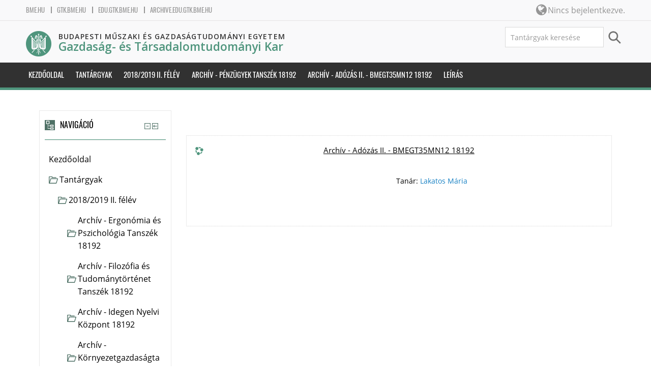

--- FILE ---
content_type: text/html; charset=utf-8
request_url: https://archive.edu.gtk.bme.hu/course/info.php?id=267
body_size: 10155
content:
<!DOCTYPE html>
<html  dir="ltr" lang="hu" xml:lang="hu">
<head>
    <title>Archív - Adózás II. - BMEGT35MN12 18192 rész összegzése</title>
    <link rel="shortcut icon" href="https://archive.edu.gtk.bme.hu/theme/image.php/bme_gtk/theme/1626999333/favicon" />
    <link href="https://fonts.googleapis.com/css?family=Open+Sans:600|Oswald:300,400,700&amp;subset=latin-ext" rel="stylesheet">
    <meta http-equiv="Content-Type" content="text/html; charset=utf-8" />
<meta name="keywords" content="moodle, Archív - Adózás II. - BMEGT35MN12 18192 rész összegzése" />
<link rel="stylesheet" type="text/css" href="https://archive.edu.gtk.bme.hu/theme/yui_combo.php?rollup/3.17.2/yui-moodlesimple.css" /><script id="firstthemesheet" type="text/css">/** Required in order to fix style inclusion problems in IE with YUI **/</script><link rel="stylesheet" type="text/css" href="https://archive.edu.gtk.bme.hu/theme/styles.php/bme_gtk/1626999333_1/all" />
<script type="text/javascript">
//<![CDATA[
var M = {}; M.yui = {};
M.pageloadstarttime = new Date();
M.cfg = {"wwwroot":"https:\/\/archive.edu.gtk.bme.hu","sesskey":"68C8n8NjqM","themerev":"1626999333","slasharguments":1,"theme":"bme_gtk","iconsystemmodule":"core\/icon_system_standard","jsrev":"1626999333","admin":"admin","svgicons":true,"usertimezone":"Eur\u00f3pa\/Budapest","contextid":381,"developerdebug":true};var yui1ConfigFn = function(me) {if(/-skin|reset|fonts|grids|base/.test(me.name)){me.type='css';me.path=me.path.replace(/\.js/,'.css');me.path=me.path.replace(/\/yui2-skin/,'/assets/skins/sam/yui2-skin')}};
var yui2ConfigFn = function(me) {var parts=me.name.replace(/^moodle-/,'').split('-'),component=parts.shift(),module=parts[0],min='-min';if(/-(skin|core)$/.test(me.name)){parts.pop();me.type='css';min=''}
if(module){var filename=parts.join('-');me.path=component+'/'+module+'/'+filename+min+'.'+me.type}else{me.path=component+'/'+component+'.'+me.type}};
YUI_config = {"debug":true,"base":"https:\/\/archive.edu.gtk.bme.hu\/lib\/yuilib\/3.17.2\/","comboBase":"https:\/\/archive.edu.gtk.bme.hu\/theme\/yui_combo.php?","combine":true,"filter":"RAW","insertBefore":"firstthemesheet","groups":{"yui2":{"base":"https:\/\/archive.edu.gtk.bme.hu\/lib\/yuilib\/2in3\/2.9.0\/build\/","comboBase":"https:\/\/archive.edu.gtk.bme.hu\/theme\/yui_combo.php?","combine":true,"ext":false,"root":"2in3\/2.9.0\/build\/","patterns":{"yui2-":{"group":"yui2","configFn":yui1ConfigFn}}},"moodle":{"name":"moodle","base":"https:\/\/archive.edu.gtk.bme.hu\/theme\/yui_combo.php?m\/1626999333\/","combine":true,"comboBase":"https:\/\/archive.edu.gtk.bme.hu\/theme\/yui_combo.php?","ext":false,"root":"m\/1626999333\/","patterns":{"moodle-":{"group":"moodle","configFn":yui2ConfigFn}},"filter":"DEBUG","modules":{"moodle-core-actionmenu":{"requires":["base","event","node-event-simulate"]},"moodle-core-blocks":{"requires":["base","node","io","dom","dd","dd-scroll","moodle-core-dragdrop","moodle-core-notification"]},"moodle-core-checknet":{"requires":["base-base","moodle-core-notification-alert","io-base"]},"moodle-core-chooserdialogue":{"requires":["base","panel","moodle-core-notification"]},"moodle-core-dock":{"requires":["base","node","event-custom","event-mouseenter","event-resize","escape","moodle-core-dock-loader","moodle-core-event"]},"moodle-core-dock-loader":{"requires":["escape"]},"moodle-core-dragdrop":{"requires":["base","node","io","dom","dd","event-key","event-focus","moodle-core-notification"]},"moodle-core-event":{"requires":["event-custom"]},"moodle-core-formchangechecker":{"requires":["base","event-focus","moodle-core-event"]},"moodle-core-handlebars":{"condition":{"trigger":"handlebars","when":"after"}},"moodle-core-languninstallconfirm":{"requires":["base","node","moodle-core-notification-confirm","moodle-core-notification-alert"]},"moodle-core-lockscroll":{"requires":["plugin","base-build"]},"moodle-core-maintenancemodetimer":{"requires":["base","node"]},"moodle-core-notification":{"requires":["moodle-core-notification-dialogue","moodle-core-notification-alert","moodle-core-notification-confirm","moodle-core-notification-exception","moodle-core-notification-ajaxexception"]},"moodle-core-notification-dialogue":{"requires":["base","node","panel","escape","event-key","dd-plugin","moodle-core-widget-focusafterclose","moodle-core-lockscroll"]},"moodle-core-notification-alert":{"requires":["moodle-core-notification-dialogue"]},"moodle-core-notification-confirm":{"requires":["moodle-core-notification-dialogue"]},"moodle-core-notification-exception":{"requires":["moodle-core-notification-dialogue"]},"moodle-core-notification-ajaxexception":{"requires":["moodle-core-notification-dialogue"]},"moodle-core-popuphelp":{"requires":["moodle-core-tooltip"]},"moodle-core-tooltip":{"requires":["base","node","io-base","moodle-core-notification-dialogue","json-parse","widget-position","widget-position-align","event-outside","cache-base"]},"moodle-core_availability-form":{"requires":["base","node","event","event-delegate","panel","moodle-core-notification-dialogue","json"]},"moodle-backup-backupselectall":{"requires":["node","event","node-event-simulate","anim"]},"moodle-backup-confirmcancel":{"requires":["node","node-event-simulate","moodle-core-notification-confirm"]},"moodle-course-categoryexpander":{"requires":["node","event-key"]},"moodle-course-dragdrop":{"requires":["base","node","io","dom","dd","dd-scroll","moodle-core-dragdrop","moodle-core-notification","moodle-course-coursebase","moodle-course-util"]},"moodle-course-formatchooser":{"requires":["base","node","node-event-simulate"]},"moodle-course-management":{"requires":["base","node","io-base","moodle-core-notification-exception","json-parse","dd-constrain","dd-proxy","dd-drop","dd-delegate","node-event-delegate"]},"moodle-course-modchooser":{"requires":["moodle-core-chooserdialogue","moodle-course-coursebase"]},"moodle-course-util":{"requires":["node"],"use":["moodle-course-util-base"],"submodules":{"moodle-course-util-base":{},"moodle-course-util-section":{"requires":["node","moodle-course-util-base"]},"moodle-course-util-cm":{"requires":["node","moodle-course-util-base"]}}},"moodle-form-dateselector":{"requires":["base","node","overlay","calendar"]},"moodle-form-passwordunmask":{"requires":[]},"moodle-form-shortforms":{"requires":["node","base","selector-css3","moodle-core-event"]},"moodle-form-showadvanced":{"requires":["node","base","selector-css3"]},"moodle-question-chooser":{"requires":["moodle-core-chooserdialogue"]},"moodle-question-preview":{"requires":["base","dom","event-delegate","event-key","core_question_engine"]},"moodle-question-qbankmanager":{"requires":["node","selector-css3"]},"moodle-question-searchform":{"requires":["base","node"]},"moodle-availability_completion-form":{"requires":["base","node","event","moodle-core_availability-form"]},"moodle-availability_date-form":{"requires":["base","node","event","io","moodle-core_availability-form"]},"moodle-availability_grade-form":{"requires":["base","node","event","moodle-core_availability-form"]},"moodle-availability_group-form":{"requires":["base","node","event","moodle-core_availability-form"]},"moodle-availability_grouping-form":{"requires":["base","node","event","moodle-core_availability-form"]},"moodle-availability_profile-form":{"requires":["base","node","event","moodle-core_availability-form"]},"moodle-mod_assign-history":{"requires":["node","transition"]},"moodle-mod_attendance-groupfilter":{"requires":["base","node"]},"moodle-mod_forum-subscriptiontoggle":{"requires":["base-base","io-base"]},"moodle-mod_quiz-autosave":{"requires":["base","node","event","event-valuechange","node-event-delegate","io-form"]},"moodle-mod_quiz-dragdrop":{"requires":["base","node","io","dom","dd","dd-scroll","moodle-core-dragdrop","moodle-core-notification","moodle-mod_quiz-quizbase","moodle-mod_quiz-util-base","moodle-mod_quiz-util-page","moodle-mod_quiz-util-slot","moodle-course-util"]},"moodle-mod_quiz-modform":{"requires":["base","node","event"]},"moodle-mod_quiz-questionchooser":{"requires":["moodle-core-chooserdialogue","moodle-mod_quiz-util","querystring-parse"]},"moodle-mod_quiz-quizbase":{"requires":["base","node"]},"moodle-mod_quiz-repaginate":{"requires":["base","event","node","io","moodle-core-notification-dialogue"]},"moodle-mod_quiz-toolboxes":{"requires":["base","node","event","event-key","io","moodle-mod_quiz-quizbase","moodle-mod_quiz-util-slot","moodle-core-notification-ajaxexception"]},"moodle-mod_quiz-util":{"requires":["node","moodle-core-actionmenu"],"use":["moodle-mod_quiz-util-base"],"submodules":{"moodle-mod_quiz-util-base":{},"moodle-mod_quiz-util-slot":{"requires":["node","moodle-mod_quiz-util-base"]},"moodle-mod_quiz-util-page":{"requires":["node","moodle-mod_quiz-util-base"]}}},"moodle-mod_scheduler-delselected":{"requires":["base","node","event"]},"moodle-mod_scheduler-saveseen":{"requires":["base","node","event"]},"moodle-mod_scheduler-studentlist":{"requires":["base","node","event","io"]},"moodle-message_airnotifier-toolboxes":{"requires":["base","node","io"]},"moodle-filter_glossary-autolinker":{"requires":["base","node","io-base","json-parse","event-delegate","overlay","moodle-core-event","moodle-core-notification-alert","moodle-core-notification-exception","moodle-core-notification-ajaxexception"]},"moodle-filter_mathjaxloader-loader":{"requires":["moodle-core-event"]},"moodle-editor_atto-editor":{"requires":["node","transition","io","overlay","escape","event","event-simulate","event-custom","node-event-html5","node-event-simulate","yui-throttle","moodle-core-notification-dialogue","moodle-core-notification-confirm","moodle-editor_atto-rangy","handlebars","timers","querystring-stringify"]},"moodle-editor_atto-plugin":{"requires":["node","base","escape","event","event-outside","handlebars","event-custom","timers","moodle-editor_atto-menu"]},"moodle-editor_atto-menu":{"requires":["moodle-core-notification-dialogue","node","event","event-custom"]},"moodle-editor_atto-rangy":{"requires":[]},"moodle-report_eventlist-eventfilter":{"requires":["base","event","node","node-event-delegate","datatable","autocomplete","autocomplete-filters"]},"moodle-report_loglive-fetchlogs":{"requires":["base","event","node","io","node-event-delegate"]},"moodle-gradereport_grader-gradereporttable":{"requires":["base","node","event","handlebars","overlay","event-hover"]},"moodle-gradereport_history-userselector":{"requires":["escape","event-delegate","event-key","handlebars","io-base","json-parse","moodle-core-notification-dialogue"]},"moodle-tool_capability-search":{"requires":["base","node"]},"moodle-tool_lp-dragdrop-reorder":{"requires":["moodle-core-dragdrop"]},"moodle-tool_monitor-dropdown":{"requires":["base","event","node"]},"moodle-assignfeedback_editpdf-editor":{"requires":["base","event","node","io","graphics","json","event-move","event-resize","transition","querystring-stringify-simple","moodle-core-notification-dialog","moodle-core-notification-alert","moodle-core-notification-warning","moodle-core-notification-exception","moodle-core-notification-ajaxexception"]},"moodle-atto_accessibilitychecker-button":{"requires":["color-base","moodle-editor_atto-plugin"]},"moodle-atto_accessibilityhelper-button":{"requires":["moodle-editor_atto-plugin"]},"moodle-atto_align-button":{"requires":["moodle-editor_atto-plugin"]},"moodle-atto_bold-button":{"requires":["moodle-editor_atto-plugin"]},"moodle-atto_charmap-button":{"requires":["moodle-editor_atto-plugin"]},"moodle-atto_clear-button":{"requires":["moodle-editor_atto-plugin"]},"moodle-atto_collapse-button":{"requires":["moodle-editor_atto-plugin"]},"moodle-atto_emoticon-button":{"requires":["moodle-editor_atto-plugin"]},"moodle-atto_equation-button":{"requires":["moodle-editor_atto-plugin","moodle-core-event","io","event-valuechange","tabview","array-extras"]},"moodle-atto_html-beautify":{},"moodle-atto_html-button":{"requires":["promise","moodle-editor_atto-plugin","moodle-atto_html-beautify","moodle-atto_html-codemirror","event-valuechange"]},"moodle-atto_html-codemirror":{"requires":["moodle-atto_html-codemirror-skin"]},"moodle-atto_image-button":{"requires":["moodle-editor_atto-plugin"]},"moodle-atto_indent-button":{"requires":["moodle-editor_atto-plugin"]},"moodle-atto_italic-button":{"requires":["moodle-editor_atto-plugin"]},"moodle-atto_link-button":{"requires":["moodle-editor_atto-plugin"]},"moodle-atto_managefiles-button":{"requires":["moodle-editor_atto-plugin"]},"moodle-atto_managefiles-usedfiles":{"requires":["node","escape"]},"moodle-atto_media-button":{"requires":["moodle-editor_atto-plugin","moodle-form-shortforms"]},"moodle-atto_noautolink-button":{"requires":["moodle-editor_atto-plugin"]},"moodle-atto_orderedlist-button":{"requires":["moodle-editor_atto-plugin"]},"moodle-atto_recordrtc-button":{"requires":["moodle-editor_atto-plugin","moodle-atto_recordrtc-recording"]},"moodle-atto_recordrtc-recording":{"requires":["moodle-atto_recordrtc-button"]},"moodle-atto_rtl-button":{"requires":["moodle-editor_atto-plugin"]},"moodle-atto_strike-button":{"requires":["moodle-editor_atto-plugin"]},"moodle-atto_subscript-button":{"requires":["moodle-editor_atto-plugin"]},"moodle-atto_superscript-button":{"requires":["moodle-editor_atto-plugin"]},"moodle-atto_table-button":{"requires":["moodle-editor_atto-plugin","moodle-editor_atto-menu","event","event-valuechange"]},"moodle-atto_title-button":{"requires":["moodle-editor_atto-plugin"]},"moodle-atto_underline-button":{"requires":["moodle-editor_atto-plugin"]},"moodle-atto_undo-button":{"requires":["moodle-editor_atto-plugin"]},"moodle-atto_unorderedlist-button":{"requires":["moodle-editor_atto-plugin"]}}},"gallery":{"name":"gallery","base":"https:\/\/archive.edu.gtk.bme.hu\/lib\/yuilib\/gallery\/","combine":true,"comboBase":"https:\/\/archive.edu.gtk.bme.hu\/theme\/yui_combo.php?","ext":false,"root":"gallery\/1626999333\/","patterns":{"gallery-":{"group":"gallery"}}}},"modules":{"core_filepicker":{"name":"core_filepicker","fullpath":"https:\/\/archive.edu.gtk.bme.hu\/lib\/javascript.php\/1626999333\/repository\/filepicker.js","requires":["base","node","node-event-simulate","json","async-queue","io-base","io-upload-iframe","io-form","yui2-treeview","panel","cookie","datatable","datatable-sort","resize-plugin","dd-plugin","escape","moodle-core_filepicker","moodle-core-notification-dialogue"]},"core_comment":{"name":"core_comment","fullpath":"https:\/\/archive.edu.gtk.bme.hu\/lib\/javascript.php\/1626999333\/comment\/comment.js","requires":["base","io-base","node","json","yui2-animation","overlay","escape"]},"mathjax":{"name":"mathjax","fullpath":"https:\/\/cdn.jsdelivr.net\/npm\/mathjax@2.7.8\/MathJax.js?delayStartupUntil=configured"}}};
M.yui.loader = {modules: {}};

//]]>
</script>

<meta name="google" content="notranslate">    <meta name="viewport" content="width=device-width, initial-scale=1.0">
</head>

<body  id="page-course-info" class="format-topics  path-course chrome dir-ltr lang-hu yui-skin-sam yui3-skin-sam archive-edu-gtk-bme-hu pagelayout-incourse course-267 context-381 category-13 notloggedin two-column has-region-side-pre used-region-side-pre side-pre-only">

<div class="skiplinks">
    <a href="#maincontent" class="skip">Tovább a fő tartalomhoz</a>
</div><script type="text/javascript" src="https://archive.edu.gtk.bme.hu/theme/yui_combo.php?rollup/3.17.2/yui-moodlesimple.js"></script><script type="text/javascript" src="https://archive.edu.gtk.bme.hu/theme/jquery.php/core/jquery-3.2.1.js"></script>
<script type="text/javascript" src="https://archive.edu.gtk.bme.hu/lib/javascript.php/1626999333/lib/javascript-static.js"></script>
<script type="text/javascript">
//<![CDATA[
document.body.className += ' jsenabled';
//]]>
</script>





<header id="header">
  <div class="header-top">
    <div class="navbar">
      <div class="navbar-inner">
        <div class="container-fluid">
          <div class="headerlinks">
            <ul>
              <li>
                <a href="https://www.bme.hu">bme.hu</a>
              </li>
              <li>
                <a href="http://www.gtk.bme.hu">gtk.bme.hu</a>
              </li>
              <li>
                <a href="https://edu.gtk.bme.hu">edu.gtk.bme.hu</a>
              </li>
              <li>
                <a href="https://archive.edu.gtk.bme.hu">archive.edu.gtk.bme.hu</a>
              </li>
            </ul>
          </div>
          <a data-target=".navbar-responsive-collapse" data-toggle="collapse" class="btn btn-navbar">
            <span class="icon-bar"></span>
            <span class="icon-bar"></span>
            <span class="icon-bar"></span>
          </a>
          <a class="brand" href="//archive.edu.gtk.bme.hu">BME Gazdaság- és Társadalomtudományi Kar</a>


          <div class="usermenu withoutlinks own">
            Nincs bejelentkezve.          </div>


          <div class="nav-collapse collapse navbar-responsive-collapse">
                        <ul class="nav pull-right">
              <div class="language_icon">
                <i class="fa fa-globe"></i>
              </div>
              <li></li>
            </ul>
          </div>
        </div>
      </div>
    </div>
  </div>
  <div class="header-main">
    <div class="container-fluid">
      <div class="row-fluid">
        <div class="span8">
          <div class="logo">
            <a href="//archive.edu.gtk.bme.hu"><img src="https://archive.edu.gtk.bme.hu/theme/image.php/bme_gtk/theme/1626999333/home/logo" alt="bme"></a>
          </div>
          <div class="bme_title">
            <hgroup id="name-and-slogan">
              <h4 id="site-name">
                <span><a href="//archive.edu.gtk.bme.hu">Budapesti Műszaki és Gazdaságtudományi Egyetem</a></span><br>
                <span class="site-faculty"><a href="//archive.edu.gtk.bme.hu">Gazdaság- és Társadalomtudományi Kar</a></span>
              </h4>
            </hgroup>
          </div>
        </div>
        <div class="span4">
          <div class="infoarea">
<form id="coursesearch2" method="get" action="//archive.edu.gtk.bme.hu/course/search.php"><div class="box mdl-align"><fieldset class="coursesearchbox invisiblefieldset"><input id="block_search_q" type="text" size="30" name="search" placeholder=" Tantárgyak keresése"><input type="submit"  value="Mehet" /></fieldset></div></form>          </div>
        </div>
      </div>
    </div>
  </div>
</header>
<!--E.O.Header-->
<div id="page" class="container-fluid">

    <header id="page-header" class="clearfix">
        <h1>Tantárgy adatai</h1>        <div id="page-navbar" class="clearfix">
            <nav class="breadcrumb-nav"><span class="accesshide" id="navbar-label">Oldal útvonala</span><nav aria-labelledby="navbar-label"><ul class="breadcrumb"><li><span itemscope="" itemtype="http://data-vocabulary.org/Breadcrumb"><a itemprop="url" href="https://archive.edu.gtk.bme.hu/"><span itemprop="title">Kezdőoldal</span></a></span> <span class="divider"> <span class="accesshide " ><span class="arrow_text">/</span>&nbsp;</span><span class="arrow sep">&#x25B6;&#xFE0E;</span> </span></li><li><span itemscope="" itemtype="http://data-vocabulary.org/Breadcrumb"><a itemprop="url" href="https://archive.edu.gtk.bme.hu/course/index.php"><span itemprop="title">Tantárgyak</span></a></span> <span class="divider"> <span class="accesshide " ><span class="arrow_text">/</span>&nbsp;</span><span class="arrow sep">&#x25B6;&#xFE0E;</span> </span></li><li><span itemscope="" itemtype="http://data-vocabulary.org/Breadcrumb"><a itemprop="url" href="https://archive.edu.gtk.bme.hu/course/index.php?categoryid=1"><span itemprop="title">2018/2019 II. félév</span></a></span> <span class="divider"> <span class="accesshide " ><span class="arrow_text">/</span>&nbsp;</span><span class="arrow sep">&#x25B6;&#xFE0E;</span> </span></li><li><span itemscope="" itemtype="http://data-vocabulary.org/Breadcrumb"><a itemprop="url" href="https://archive.edu.gtk.bme.hu/course/index.php?categoryid=13"><span itemprop="title">Archív - Pénzügyek Tanszék 18192</span></a></span> <span class="divider"> <span class="accesshide " ><span class="arrow_text">/</span>&nbsp;</span><span class="arrow sep">&#x25B6;&#xFE0E;</span> </span></li><li><span itemscope="" itemtype="http://data-vocabulary.org/Breadcrumb"><a itemprop="url" title="Archív - Adózás II. - BMEGT35MN12 18192" href="https://archive.edu.gtk.bme.hu/course/view.php?id=267"><span itemprop="title">Archív - Adózás II. - BMEGT35MN12 18192</span></a></span> <span class="divider"> <span class="accesshide " ><span class="arrow_text">/</span>&nbsp;</span><span class="arrow sep">&#x25B6;&#xFE0E;</span> </span></li><li><span tabindex="0">Leírás</span></li></ul></nav></nav>
            <div class="breadcrumb-button"></div>
        </div>
        <div id="course-header">
                    </div>
    </header>

    <div id="page-content" class="row-fluid">
        <section id="region-main" class="span9 pull-right">
            <span class="notifications" id="user-notifications"></span><div role="main"><span id="maincontent"></span><div class="box generalbox info"><div class="coursebox clearfix" data-courseid="267" data-type="1"><div class="info"><h3 class="coursename"><a class="" href="https://archive.edu.gtk.bme.hu/local/coursepublicity/publiccourses.php?publicityid=267">Archív - Adózás II. - BMEGT35MN12 18192</a></h3><div class="moreinfo"></div></div><div class="content"><ul class="teachers"><li>Tanár: <a href="https://archive.edu.gtk.bme.hu/user/view.php?id=41&amp;course=1">Lakatos Mária</a></li></ul></div></div></div><br /></div>        </section>
        <aside id="block-region-side-pre" class="span3 desktop-first-column block-region" data-blockregion="side-pre" data-droptarget="1"><a class="skip skip-block" id="fsb-1" href="#sb-1">Navigáció kihagyása</a><div id="inst20" class="block_navigation block" role="navigation" data-block="navigation" data-instanceid="20" aria-labelledby="instance-20-header" data-dockable="1"><div class="header"><div class="title"><div class="block_action"></div><h2 id="instance-20-header">Navigáció</h2></div></div><div class="content"><ul class="block_tree list" role="tree" data-ajax-loader="block_navigation/nav_loader"><li class="type_unknown depth_1 contains_branch" aria-labelledby="label_1_1"><p class="tree_item branch navigation_node" role="treeitem" aria-expanded="true" aria-owns="random697b64c128f451_group" data-collapsible="false"><a tabindex="-1" id="label_1_1" href="https://archive.edu.gtk.bme.hu/">Kezdőoldal</a></p><ul id="random697b64c128f451_group" role="group"><li class="type_system depth_2 contains_branch" aria-labelledby="label_2_3"><p class="tree_item branch canexpand" role="treeitem" aria-expanded="true" aria-owns="random697b64c128f452_group"><a tabindex="-1" id="label_2_3" href="https://archive.edu.gtk.bme.hu/course/index.php">Tantárgyak</a></p><ul id="random697b64c128f452_group" role="group"><li class="type_category depth_3 contains_branch" aria-labelledby="label_3_4"><p class="tree_item branch canexpand" role="treeitem" aria-expanded="true" aria-owns="random697b64c128f453_group"><span tabindex="-1" id="label_3_4">2018/2019 II. félév</span></p><ul id="random697b64c128f453_group" role="group"><li class="type_category depth_4 contains_branch" aria-labelledby="label_4_5"><p class="tree_item branch" role="treeitem" id="expandable_branch_10_5" aria-expanded="false" data-requires-ajax="true" data-loaded="false" data-node-id="expandable_branch_10_5" data-node-key="5" data-node-type="10"><span tabindex="-1" id="label_4_5">Archív - Ergonómia és Pszichológia Tanszék 18192</span></p></li><li class="type_category depth_4 contains_branch" aria-labelledby="label_4_6"><p class="tree_item branch" role="treeitem" id="expandable_branch_10_6" aria-expanded="false" data-requires-ajax="true" data-loaded="false" data-node-id="expandable_branch_10_6" data-node-key="6" data-node-type="10"><span tabindex="-1" id="label_4_6">Archív - Filozófia és Tudománytörténet Tanszék 18192</span></p></li><li class="type_category depth_4 contains_branch" aria-labelledby="label_4_7"><p class="tree_item branch" role="treeitem" id="expandable_branch_10_7" aria-expanded="false" data-requires-ajax="true" data-loaded="false" data-node-id="expandable_branch_10_7" data-node-key="7" data-node-type="10"><span tabindex="-1" id="label_4_7">Archív - Idegen Nyelvi Központ 18192</span></p></li><li class="type_category depth_4 contains_branch" aria-labelledby="label_4_8"><p class="tree_item branch" role="treeitem" id="expandable_branch_10_8" aria-expanded="false" data-requires-ajax="true" data-loaded="false" data-node-id="expandable_branch_10_8" data-node-key="8" data-node-type="10"><span tabindex="-1" id="label_4_8">Archív - Környezetgazdaságtan Tanszék 18192</span></p></li><li class="type_category depth_4 contains_branch" aria-labelledby="label_4_9"><p class="tree_item branch" role="treeitem" id="expandable_branch_10_9" aria-expanded="false" data-requires-ajax="true" data-loaded="false" data-node-id="expandable_branch_10_9" data-node-key="9" data-node-type="10"><span tabindex="-1" id="label_4_9">Archív - Közgazdaságtan Tanszék 18192</span></p></li><li class="type_category depth_4 contains_branch" aria-labelledby="label_4_10"><p class="tree_item branch" role="treeitem" id="expandable_branch_10_10" aria-expanded="false" data-requires-ajax="true" data-loaded="false" data-node-id="expandable_branch_10_10" data-node-key="10" data-node-type="10"><span tabindex="-1" id="label_4_10">Archív - Menedzsment és Vállalkozásgazdaságtan Tan...</span></p></li><li class="type_category depth_4 contains_branch" aria-labelledby="label_4_11"><p class="tree_item branch" role="treeitem" id="expandable_branch_10_11" aria-expanded="false" data-requires-ajax="true" data-loaded="false" data-node-id="expandable_branch_10_11" data-node-key="11" data-node-type="10"><span tabindex="-1" id="label_4_11">Archív - Mérnöktovábbképző Intézet 18192</span></p></li><li class="type_category depth_4 contains_branch" aria-labelledby="label_4_12"><p class="tree_item branch" role="treeitem" id="expandable_branch_10_12" aria-expanded="false" data-requires-ajax="true" data-loaded="false" data-node-id="expandable_branch_10_12" data-node-key="12" data-node-type="10"><span tabindex="-1" id="label_4_12">Archív - Műszaki Pedagógia Tanszék 18192</span></p></li><li class="type_category depth_4 contains_branch" aria-labelledby="label_4_13"><p class="tree_item branch" role="treeitem" aria-expanded="true" aria-owns="random697b64c128f454_group"><span tabindex="-1" id="label_4_13">Archív - Pénzügyek Tanszék 18192</span></p><ul id="random697b64c128f454_group" role="group"><li class="type_course depth_5 item_with_icon" aria-labelledby="label_5_14"><p class="tree_item hasicon" role="treeitem"><a tabindex="-1" id="label_5_14" title="Archív - Adatgazdaságtan - BMEGT35ML55 18192" href="https://archive.edu.gtk.bme.hu/local/coursepublicity/publiccourses.php?publicityid=259"><img class="icon navicon" alt="" aria-hidden="true" src="https://archive.edu.gtk.bme.hu/theme/image.php/bme_gtk/core/1626999333/i/course" /><span class="item-content-wrap">Archív - Adatgazdaságtan - BMEGT35ML55 18192</span></a></p></li><li class="type_course depth_5 item_with_icon" aria-labelledby="label_5_15"><p class="tree_item hasicon" role="treeitem"><a tabindex="-1" id="label_5_15" title="Archív - Adózás - BMEGT35M906 18192" href="https://archive.edu.gtk.bme.hu/local/coursepublicity/publiccourses.php?publicityid=222"><img class="icon navicon" alt="" aria-hidden="true" src="https://archive.edu.gtk.bme.hu/theme/image.php/bme_gtk/core/1626999333/i/course" /><span class="item-content-wrap">Archív - Adózás - BMEGT35M906 18192</span></a></p></li><li class="type_course depth_5 item_with_icon" aria-labelledby="label_5_16"><p class="tree_item hasicon" role="treeitem"><a tabindex="-1" id="label_5_16" title="Archív - Adózás I. - BMEGT35ML45 18192" href="https://archive.edu.gtk.bme.hu/local/coursepublicity/publiccourses.php?publicityid=249"><img class="icon navicon" alt="" aria-hidden="true" src="https://archive.edu.gtk.bme.hu/theme/image.php/bme_gtk/core/1626999333/i/course" /><span class="item-content-wrap">Archív - Adózás I. - BMEGT35ML45 18192</span></a></p></li><li class="type_course depth_5 item_with_icon" aria-labelledby="label_5_17"><p class="tree_item hasicon" role="treeitem"><a tabindex="-1" id="label_5_17" title="Archív - Adózás I. - BMEGT35MN08 18192" href="https://archive.edu.gtk.bme.hu/local/coursepublicity/publiccourses.php?publicityid=264"><img class="icon navicon" alt="" aria-hidden="true" src="https://archive.edu.gtk.bme.hu/theme/image.php/bme_gtk/core/1626999333/i/course" /><span class="item-content-wrap">Archív - Adózás I. - BMEGT35MN08 18192</span></a></p></li><li class="type_course depth_5 item_with_icon" aria-labelledby="label_5_18"><p class="tree_item hasicon" role="treeitem"><a tabindex="-1" id="label_5_18" title="Archív - Adózás II. - BMEGT35ML46 18192" href="https://archive.edu.gtk.bme.hu/local/coursepublicity/publiccourses.php?publicityid=250"><img class="icon navicon" alt="" aria-hidden="true" src="https://archive.edu.gtk.bme.hu/theme/image.php/bme_gtk/core/1626999333/i/course" /><span class="item-content-wrap">Archív - Adózás II. - BMEGT35ML46 18192</span></a></p></li><li class="type_course depth_5 item_with_icon current_branch" aria-labelledby="label_5_19"><p class="tree_item hasicon active_tree_node" role="treeitem"><a tabindex="-1" id="label_5_19" title="Archív - Adózás II. - BMEGT35MN12 18192" href="https://archive.edu.gtk.bme.hu/local/coursepublicity/publiccourses.php?publicityid=267"><img class="icon navicon" alt="" aria-hidden="true" src="https://archive.edu.gtk.bme.hu/theme/image.php/bme_gtk/core/1626999333/i/course" /><span class="item-content-wrap">Archív - Adózás II. - BMEGT35MN12 18192</span></a></p></li><li class="type_course depth_5 item_with_icon" aria-labelledby="label_5_20"><p class="tree_item hasicon" role="treeitem"><a tabindex="-1" id="label_5_20" title="Archív - Bankügyletek - BMEGT35ML03 18192" href="https://archive.edu.gtk.bme.hu/local/coursepublicity/publiccourses.php?publicityid=224"><img class="icon navicon" alt="" aria-hidden="true" src="https://archive.edu.gtk.bme.hu/theme/image.php/bme_gtk/core/1626999333/i/course" /><span class="item-content-wrap">Archív - Bankügyletek - BMEGT35ML03 18192</span></a></p></li><li class="type_course depth_5 item_with_icon" aria-labelledby="label_5_21"><p class="tree_item hasicon" role="treeitem"><a tabindex="-1" id="label_5_21" title="Archív - Bankügyletek - BMEGT35MN05 18192" href="https://archive.edu.gtk.bme.hu/local/coursepublicity/publiccourses.php?publicityid=261"><img class="icon navicon" alt="" aria-hidden="true" src="https://archive.edu.gtk.bme.hu/theme/image.php/bme_gtk/core/1626999333/i/course" /><span class="item-content-wrap">Archív - Bankügyletek - BMEGT35MN05 18192</span></a></p></li><li class="type_course depth_5 item_with_icon" aria-labelledby="label_5_22"><p class="tree_item hasicon" role="treeitem"><a tabindex="-1" id="label_5_22" title="Archív - Befektetés és finanszírozás - BMEGT35A105 18192" href="https://archive.edu.gtk.bme.hu/local/coursepublicity/publiccourses.php?publicityid=189"><img class="icon navicon" alt="" aria-hidden="true" src="https://archive.edu.gtk.bme.hu/theme/image.php/bme_gtk/core/1626999333/i/course" /><span class="item-content-wrap">Archív - Befektetés és finanszírozás - BMEGT35A105...</span></a></p></li><li class="type_course depth_5 item_with_icon" aria-labelledby="label_5_23"><p class="tree_item hasicon" role="treeitem"><a tabindex="-1" id="label_5_23" title="Archív - Befektetések - BMEGT35M004 18192" href="https://archive.edu.gtk.bme.hu/local/coursepublicity/publiccourses.php?publicityid=210"><img class="icon navicon" alt="" aria-hidden="true" src="https://archive.edu.gtk.bme.hu/theme/image.php/bme_gtk/core/1626999333/i/course" /><span class="item-content-wrap">Archív - Befektetések - BMEGT35M004 18192</span></a></p></li><li class="type_course depth_5 item_with_icon" aria-labelledby="label_5_24"><p class="tree_item hasicon" role="treeitem"><a tabindex="-1" id="label_5_24" title="Archív - Befektetések I. - BMEGT35M010 18192" href="https://archive.edu.gtk.bme.hu/local/coursepublicity/publiccourses.php?publicityid=215"><img class="icon navicon" alt="" aria-hidden="true" src="https://archive.edu.gtk.bme.hu/theme/image.php/bme_gtk/core/1626999333/i/course" /><span class="item-content-wrap">Archív - Befektetések I. - BMEGT35M010 18192</span></a></p></li></ul></li><li class="type_category depth_4 contains_branch" aria-labelledby="label_4_25"><p class="tree_item branch" role="treeitem" id="expandable_branch_10_14" aria-expanded="false" data-requires-ajax="true" data-loaded="false" data-node-id="expandable_branch_10_14" data-node-key="14" data-node-type="10"><span tabindex="-1" id="label_4_25">Archív - Szociológia és Kommunikáció Tanszék 18192</span></p></li><li class="type_category depth_4 contains_branch" aria-labelledby="label_4_26"><p class="tree_item branch" role="treeitem" id="expandable_branch_10_15" aria-expanded="false" data-requires-ajax="true" data-loaded="false" data-node-id="expandable_branch_10_15" data-node-key="15" data-node-type="10"><span tabindex="-1" id="label_4_26">Archív - Testnevelési Központ 18192</span></p></li><li class="type_category depth_4 contains_branch" aria-labelledby="label_4_27"><p class="tree_item branch" role="treeitem" id="expandable_branch_10_16" aria-expanded="false" data-requires-ajax="true" data-loaded="false" data-node-id="expandable_branch_10_16" data-node-key="16" data-node-type="10"><span tabindex="-1" id="label_4_27">Archív - Üzleti Jog Tanszék 18192</span></p></li></ul></li><li class="type_category depth_3 contains_branch" aria-labelledby="label_3_28"><p class="tree_item branch" role="treeitem" id="expandable_branch_10_110" aria-expanded="false" data-requires-ajax="true" data-loaded="false" data-node-id="expandable_branch_10_110" data-node-key="110" data-node-type="10"><span tabindex="-1" id="label_3_28">2020/2021 I. félév</span></p></li><li class="type_category depth_3 contains_branch" aria-labelledby="label_3_29"><p class="tree_item branch" role="treeitem" id="expandable_branch_10_83" aria-expanded="false" data-requires-ajax="true" data-loaded="false" data-node-id="expandable_branch_10_83" data-node-key="83" data-node-type="10"><span tabindex="-1" id="label_3_29">2019/2020 II. félév</span></p></li><li class="type_category depth_3 contains_branch" aria-labelledby="label_3_30"><p class="tree_item branch" role="treeitem" id="expandable_branch_10_56" aria-expanded="false" data-requires-ajax="true" data-loaded="false" data-node-id="expandable_branch_10_56" data-node-key="56" data-node-type="10"><span tabindex="-1" id="label_3_30">2019/2020 I. félév</span></p></li><li class="type_category depth_3 contains_branch" aria-labelledby="label_3_31"><p class="tree_item branch" role="treeitem" id="expandable_branch_10_124" aria-expanded="false" data-requires-ajax="true" data-loaded="false" data-node-id="expandable_branch_10_124" data-node-key="124" data-node-type="10"><span tabindex="-1" id="label_3_31">2020/2021 semester I</span></p></li><li class="type_category depth_3 contains_branch" aria-labelledby="label_3_32"><p class="tree_item branch" role="treeitem" id="expandable_branch_10_97" aria-expanded="false" data-requires-ajax="true" data-loaded="false" data-node-id="expandable_branch_10_97" data-node-key="97" data-node-type="10"><span tabindex="-1" id="label_3_32">2019/2020 semester II</span></p></li><li class="type_category depth_3 contains_branch" aria-labelledby="label_3_33"><p class="tree_item branch" role="treeitem" id="expandable_branch_10_70" aria-expanded="false" data-requires-ajax="true" data-loaded="false" data-node-id="expandable_branch_10_70" data-node-key="70" data-node-type="10"><span tabindex="-1" id="label_3_33">2019/2020 semester I</span></p></li><li class="type_category depth_3 contains_branch" aria-labelledby="label_3_34"><p class="tree_item branch" role="treeitem" id="expandable_branch_10_2" aria-expanded="false" data-requires-ajax="true" data-loaded="false" data-node-id="expandable_branch_10_2" data-node-key="2" data-node-type="10"><span tabindex="-1" id="label_3_34">2018/2019 semester II</span></p></li><li class="type_category depth_3 contains_branch" aria-labelledby="label_3_38"><p class="tree_item branch" role="treeitem" id="expandable_branch_10_138" aria-expanded="false" data-requires-ajax="true" data-loaded="false" data-node-id="expandable_branch_10_138" data-node-key="138" data-node-type="10"><span tabindex="-1" id="label_3_38">Archív - 2020/2021 II. félév</span></p></li><li class="type_category depth_3 contains_branch" aria-labelledby="label_3_39"><p class="tree_item branch" role="treeitem" id="expandable_branch_10_152" aria-expanded="false" data-requires-ajax="true" data-loaded="false" data-node-id="expandable_branch_10_152" data-node-key="152" data-node-type="10"><span tabindex="-1" id="label_3_39">Archive - 2020/2021 semester II</span></p></li></ul></li><li class="type_setting depth_2 item_with_icon" aria-labelledby="label_2_40"><p class="tree_item hasicon" role="treeitem"><a tabindex="-1" id="label_2_40" href="https://archive.edu.gtk.bme.hu/local/coursepublicity/publiccourses.php"><img class="icon navicon" alt="" aria-hidden="true" src="https://archive.edu.gtk.bme.hu/theme/image.php/bme_gtk/core/1626999333/i/navigationitem" /><span class="item-content-wrap">Nyilvános tárgyak</span></a></p></li></ul></li></ul></div></div><span class="skip-block-to" id="sb-1"></span></aside>    </div>

    </div>

<hr class="footer_hr"></hr>
<footer id="footer">
  <div class="footer-bootom">
    <footer class="footer-links">
      <div class="footer-links row-fluid">
            <div class="span3">
               <h4>
                  Munkatársaknak               </h4>
               <ul>
                  <li>
                     <a href="https://frame.neptun.bme.hu/oktatoi/login.aspx">NEPTUN (Munkatársaknak)</a>
                  </li>
                  <li>
                     <a href="http://telefon.eik.bme.hu/">Telefonkönyv</a>
                  </li>
		            <li>
                     <a href="https://rektori.bme.hu/">Rektori kabinet</a>
                  </li>
                  <li>
                     <a href="http://kancellaria.bme.hu/">Kancellária</a>
                  </li>
               </ul>
            </div>
              <div class="span3">
               <h4>
                  Hallgatóknak               </h4>
               <ul>
                  <li>
                     <a href="http://www.kth.bme.hu/">KTH</a>
                  </li>
                  <li>
                     <a href="http://www.kth.bme.hu/erasmus">Erasmus</a>
                  </li>
                  <li>
                     <a href="https://frame.neptun.bme.hu/hallgatoi/login.aspx">NEPTUN (Hallgatóknak)</a>
                  </li>
                  <li>
                     <a href="http://gtkhk.hu/">GTK HK</a>
                  </li>
                  <li>
                     <a href="http://www.bme.hu/sport">Sport</a>
                  </li>
               </ul>
            </div>
              <div class="span3">
               <h4>
                  Szolgáltatások               </h4>
               <ul>
                  <li>
                     <a href="http://www.omikk.bme.hu/">Könyvtár</a>
                  </li>
                  <li>
                     <a href="http://www.pp.bme.hu/">Periodica Polytechnica</a>
                  </li>
                  <li>
                     <a href="https://net.bme.hu/">BMENET</a>
                  </li>
                  <li>
                     <a href="http://www.nyelviskola.bme.hu/">Nyelviskola</a>
                  </li>
                  <!--<li>
                     <a href="http://allasborze.bme.hu/hu/latogatoknak/">Nyelvvizsgaközpont</a>
                  </li>-->
               </ul>
            </div>
             <div class="span3">
               <h4>
                  Kapcsolat               </h4>
			      <div class="footer-icons-links">
			   <div class="row-fluid">
            <a class="footer-icon-fb" href="http://www.facebook.com/bmegtk"></a>
			   <a class="footer-icon-map row-fluid" href="http://www.gtk.bme.hu/kapcsolat"></a> 
            <a class="footer-icon-rss" href="http://www.gtk.bme.hu/feed"></a>
			   <a class="footer-icon-mail" href="mailto:gtk-dekani@gtdh.bme.hu"></a>
			   </div>
            </div>
			 </div>
         </div>
</footer>
		
		<p class="footer_title"><a href="http://www.gtk.bme.hu">Impresszum</a> | Copyright © 2020 BME Gazdaság- és Társadalomtudományi Kar</p>
	   <p class="footer_title row-fluid">1111 Budapest, Műegyetem rkp. 3. | +36 1 463 3531 | moodle@gtk.bme.hu</p>
  </div>
</footer>
<!--E.O.Footer-->

<footer style="text-align:center">
<a href="https://download.moodle.org/mobile?version=2018120310&amp;lang=hu&amp;iosappid=633359593&amp;androidappid=com.moodle.moodlemobile">Töltse le a Moodle-t a mobiljára</a></footer>
<script type="text/javascript">
//<![CDATA[
var require = {
    baseUrl : 'https://archive.edu.gtk.bme.hu/lib/requirejs.php/1626999333/',
    // We only support AMD modules with an explicit define() statement.
    enforceDefine: true,
    skipDataMain: true,
    waitSeconds : 0,

    paths: {
        jquery: 'https://archive.edu.gtk.bme.hu/lib/javascript.php/1626999333/lib/jquery/jquery-3.2.1.min',
        jqueryui: 'https://archive.edu.gtk.bme.hu/lib/javascript.php/1626999333/lib/jquery/ui-1.12.1/jquery-ui.min',
        jqueryprivate: 'https://archive.edu.gtk.bme.hu/lib/javascript.php/1626999333/lib/requirejs/jquery-private'
    },

    // Custom jquery config map.
    map: {
      // '*' means all modules will get 'jqueryprivate'
      // for their 'jquery' dependency.
      '*': { jquery: 'jqueryprivate' },
      // Stub module for 'process'. This is a workaround for a bug in MathJax (see MDL-60458).
      '*': { process: 'core/first' },

      // 'jquery-private' wants the real jQuery module
      // though. If this line was not here, there would
      // be an unresolvable cyclic dependency.
      jqueryprivate: { jquery: 'jquery' }
    }
};

//]]>
</script>
<script type="text/javascript" src="https://archive.edu.gtk.bme.hu/lib/javascript.php/1626999333/lib/requirejs/require.js"></script>
<script type="text/javascript">
//<![CDATA[
M.util.js_pending("core/first");require(['core/first'], function() {
;
require(["media_videojs/loader"], function(loader) {
    loader.setUp(function(videojs) {
        videojs.options.flash.swf = "https://archive.edu.gtk.bme.hu/media/player/videojs/videojs/video-js.swf";
videojs.addLanguage("hu",{
 "Play": "Lejátszás",
 "Pause": "Szünet",
 "Current Time": "Aktuális időpont",
 "Duration Time": "Hossz",
 "Remaining Time": "Hátralévő idő",
 "Stream Type": "Adatfolyam típusa",
 "LIVE": "ÉLŐ",
 "Loaded": "Betöltve",
 "Progress": "Állapot",
 "Fullscreen": "Teljes képernyő",
 "Non-Fullscreen": "Normál méret",
 "Mute": "Némítás",
 "Unmute": "Némítás kikapcsolva",
 "Playback Rate": "Lejátszási sebesség",
 "Subtitles": "Feliratok",
 "subtitles off": "Feliratok kikapcsolva",
 "Captions": "Magyarázó szöveg",
 "captions off": "Magyarázó szöveg kikapcsolva",
 "Chapters": "Fejezetek",
 "You aborted the media playback": "Leállította a lejátszást",
 "A network error caused the media download to fail part-way.": "Hálózati hiba miatt a videó részlegesen töltődött le.",
 "The media could not be loaded, either because the server or network failed or because the format is not supported.": "A videó nem tölthető be hálózati vagy kiszolgálói hiba miatt, vagy a formátuma nem támogatott.",
 "The media playback was aborted due to a corruption problem or because the media used features your browser did not support.": "A lejátszás adatsérülés miatt leállt, vagy a videó egyes tulajdonságait a böngészője nem támogatja.",
 "No compatible source was found for this media.": "Nincs kompatibilis forrás ehhez a videóhoz."
});

    });
});;
M.util.js_pending('block_navigation/navblock');
require(['block_navigation/navblock'], function(amd) {
    amd.init("20");
    M.util.js_complete('block_navigation/navblock');
});;
M.util.js_pending('block_settings/settingsblock');
require(['block_settings/settingsblock'], function(amd) {
    amd.init("21", null);
    M.util.js_complete('block_settings/settingsblock');
});;

require(['core/yui'], function(Y) {
    M.util.init_skiplink(Y);
});
;
M.util.js_pending('core/notification');
require(['core/notification'], function(amd) {
    amd.init(381, []);
    M.util.js_complete('core/notification');
});;
M.util.js_pending('core/log');
require(['core/log'], function(amd) {
    amd.setConfig({"level":"trace"});
    M.util.js_complete('core/log');
});;
M.util.js_pending('core/page_global');
require(['core/page_global'], function(amd) {
    amd.init();
    M.util.js_complete('core/page_global');
});M.util.js_complete("core/first");
});
//]]>
</script>
<script type="text/javascript" src="https://archive.edu.gtk.bme.hu/lib/javascript.php/1626999333/theme/bme_gtk/javascript/theme.js"></script>
<script type="text/javascript" src="https://archive.edu.gtk.bme.hu/theme/javascript.php/bme_gtk/1626999333/footer"></script>
<script type="text/javascript">
//<![CDATA[
M.str = {"moodle":{"lastmodified":"Utols\u00f3 m\u00f3dos\u00edt\u00e1s","name":"N\u00e9v","error":"Hiba","info":"Inform\u00e1ci\u00f3","yes":"Igen","no":"Nem","viewallcourses":"Minden tant\u00e1rgy megtekint\u00e9se","cancel":"M\u00e9gse","morehelp":"Tov\u00e1bbi seg\u00edts\u00e9g","loadinghelp":"Bet\u00f6lt\u00e9s...","confirm":"Meger\u0151s\u00edt\u00e9s","areyousure":"Biztos?","closebuttontitle":"Bez\u00e1r\u00e1s","unknownerror":"Ismeretlen hiba"},"repository":{"type":"T\u00edpus","size":"M\u00e9ret:","invalidjson":"\u00c9rv\u00e9nytelen JSON-sz\u00f6veg","nofilesattached":"Nincs csatolva \u00e1llom\u00e1ny","filepicker":"\u00c1llom\u00e1nyv\u00e1laszt\u00f3","logout":"Kil\u00e9p\u00e9s","nofilesavailable":"Nincs el\u00e9rhet\u0151 \u00e1llom\u00e1ny","norepositoriesavailable":"Egyik aktu\u00e1lis adatt\u00e1ra sem szolg\u00e1ltat a k\u00e9rt form\u00e1ban \u00e1llom\u00e1nyokat.","fileexistsdialogheader":"Az \u00e1llom\u00e1ny l\u00e9tezik.","fileexistsdialog_editor":"A szerkesztend\u0151 sz\u00f6veghez m\u00e1r csatoltak ilyen n\u00e9vvel \u00e1llom\u00e1nyt.","fileexistsdialog_filemanager":"Ilyen n\u00e9vvel m\u00e1r csatoltak \u00e1llom\u00e1nyt.","renameto":"\u00c1tnevez\u00e9s erre: \"{$a}\".","referencesexist":"{$a} m\u00e1sik n\u00e9v\/hivatkoz\u00e1s haszn\u00e1lja ezt  az \u00e1llom\u00e1ny mint tananyagot","select":"Kiv\u00e1laszt\u00e1s"},"admin":{"confirmdeletecomments":"Biztosan t\u00f6rli a megjegyz\u00e9seket?","confirmation":"Meger\u0151s\u00edt\u00e9s"},"block":{"addtodock":"\u00c1thelyez\u00e9s a t\u00e1rol\u00f3ba","undockitem":"Ezen t\u00e9tel kiv\u00e9tele a t\u00e1rol\u00f3b\u00f3l","dockblock":"{$a} blokk r\u00f6gz\u00edt\u00e9se","undockblock":"{$a} blokk felold\u00e1sa","undockall":"\u00d6sszes kiv\u00e9tele a t\u00e1rol\u00f3b\u00f3l","hidedockpanel":"A r\u00f6gz\u00edt\u00e9si fel\u00fclet elrejt\u00e9se","hidepanel":"Fel\u00fclet elrejt\u00e9se"},"langconfig":{"thisdirectionvertical":"btt"}};
//]]>
</script>
<script type="text/javascript">
//<![CDATA[
(function() {Y.use("moodle-core-dock-loader",function() {M.core.dock.loader.initLoader();
});
Y.use("moodle-filter_mathjaxloader-loader",function() {M.filter_mathjaxloader.configure({"mathjaxconfig":"MathJax.Hub.Config({\r\n    config: [\"Accessible.js\", \"Safe.js\"],\r\n    errorSettings: { message: [\"!\"] },\r\n    skipStartupTypeset: true,\r\n    messageStyle: \"none\"\r\n});\r\n","lang":"en"});
});
M.util.help_popups.setup(Y);
Y.use("moodle-core-popuphelp",function() {M.core.init_popuphelp();
});
M.util.init_block_hider(Y, {"id":"inst20","title":"Navig\u00e1ci\u00f3","preference":"block20hidden","tooltipVisible":"Navig\u00e1ci\u00f3 blokk elrejt\u00e9se","tooltipHidden":"Navig\u00e1ci\u00f3 blokk megjelen\u00edt\u00e9se"});
 M.util.js_pending('random697b64c128f4519'); Y.on('domready', function() { M.util.js_complete("init");  M.util.js_complete('random697b64c128f4519'); });
})();
//]]>
</script>

<style>

</style>

</body>
</html>
